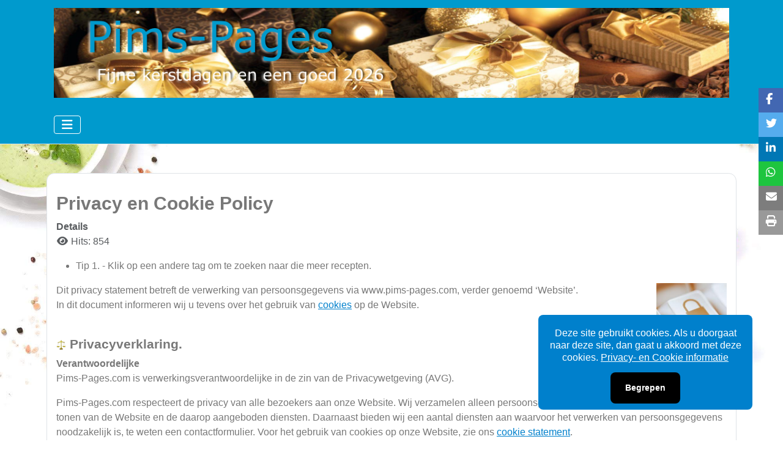

--- FILE ---
content_type: text/html; charset=utf-8
request_url: https://www.pims-pages.com/privacy-en-koekjes.html
body_size: 13549
content:
<!DOCTYPE html>
<html lang="nl-nl" dir="ltr">

<head>
    <meta charset="utf-8">
	<meta name="rights" content="Pims-Pages.com heeft recepten verzameld en waar nodig van bronvermelding voorzien">
	<meta name="author" content="Pim van Gelderen">
	<meta name="viewport" content="width=device-width, initial-scale=1">
	<meta name="description" content="						                    ">
	<meta name="generator" content="Pims-Pages i.s.m. Joomla">
	<title>Privacy en Cookie Policy</title>
	<link href="https://www.pims-pages.com/privacy-en-koekjes.html" rel="canonical">
	<link href="https://gstatic.com/" rel="dns-preconnect">
	<link href="/favicon.ico" rel="icon" type="image/vnd.microsoft.icon">

    <link href="/media/system/css/joomla-fontawesome.min.css?6a57f3" rel="lazy-stylesheet"><noscript><link href="/media/system/css/joomla-fontawesome.min.css?6a57f3" rel="stylesheet"></noscript>
	<link href="/media/tabsaccordions/css/style.min.css?6a57f3" rel="stylesheet">
	<link href="/media/tabsaccordions/css/theme-neutral.min.css?6a57f3" rel="stylesheet">
	<link href="/media/templates/site/cassiopeia/css/template.min.css?6a57f3" rel="stylesheet">
	<link href="/media/templates/site/cassiopeia/css/global/colors_alternative.min.css?6a57f3" rel="stylesheet">
	<link href="/media/templates/site/cassiopeia/css/vendor/joomla-custom-elements/joomla-alert.min.css?0.4.1" rel="stylesheet">
	<style>
			.pdf-print-icon {
				float: right;
			}
		</style>
	<style>:root {
		--hue: 214;
		--template-bg-light: #f0f4fb;
		--template-text-dark: #495057;
		--template-text-light: #ffffff;
		--template-link-color: var(--link-color);
		--template-special-color: #001B4C;
		
	}</style>

    <script src="/media/vendor/metismenujs/js/metismenujs.min.js?1.4.0" defer></script>
	<script src="/media/templates/site/cassiopeia/js/mod_menu/menu-metismenu.min.js?6a57f3" defer></script>
	<script src="/media/tabsaccordions/js/script.min.js?6a57f3" type="module"></script>
	<script type="application/json" class="joomla-script-options new">{"joomla.jtext":{"RLTA_BUTTON_SCROLL_LEFT":"Scroll buttons to the left","RLTA_BUTTON_SCROLL_RIGHT":"Scroll buttons to the right","MDL_MODALTXT_CLOSE":"sluiten","MDL_MODALTXT_PREVIOUS":"vorige","MDL_MODALTXT_NEXT":"volgende","ERROR":"Fout","MESSAGE":"Bericht","NOTICE":"Attentie","WARNING":"Waarschuwing","JCLOSE":"Sluiten","JOK":"Ok","JOPEN":"Open"},"system.paths":{"root":"","rootFull":"https:\/\/www.pims-pages.com\/","base":"","baseFull":"https:\/\/www.pims-pages.com\/"},"csrf.token":"d318433fa0269db04baf52604a1e1c3e"}</script>
	<script src="/media/system/js/core.min.js?a3d8f8"></script>
	<script src="/media/vendor/bootstrap/js/collapse.min.js?5.3.8" type="module"></script>
	<script src="/media/templates/site/cassiopeia/js/template.min.js?6a57f3" type="module"></script>
	<script src="/media/system/js/messages.min.js?9a4811" type="module"></script>
	<script>rltaSettings = {"switchToAccordions":true,"switchBreakPoint":576,"buttonScrollSpeed":5,"addHashToUrls":true,"rememberActive":false,"wrapButtons":false}</script>
	<script type="application/ld+json">{"@context":"https://schema.org","@graph":[{"@type":"Organization","@id":"https://www.pims-pages.com/#/schema/Organization/base","name":"Pims Pages, de gemakkelijkste en lekkerste recepten voor elke dag.","url":"https://www.pims-pages.com/"},{"@type":"WebSite","@id":"https://www.pims-pages.com/#/schema/WebSite/base","url":"https://www.pims-pages.com/","name":"Pims Pages, de gemakkelijkste en lekkerste recepten voor elke dag.","publisher":{"@id":"https://www.pims-pages.com/#/schema/Organization/base"}},{"@type":"WebPage","@id":"https://www.pims-pages.com/#/schema/WebPage/base","url":"https://www.pims-pages.com/privacy-en-koekjes.html","name":"Privacy en Cookie Policy","description":"\t\t\t\t\t\t                    ","isPartOf":{"@id":"https://www.pims-pages.com/#/schema/WebSite/base"},"about":{"@id":"https://www.pims-pages.com/#/schema/Organization/base"},"inLanguage":"nl-NL"},{"@type":"Article","@id":"https://www.pims-pages.com/#/schema/com_content/article/172","name":"Privacy en Cookie Policy","headline":"Privacy en Cookie Policy","inLanguage":"nl-NL","isPartOf":{"@id":"https://www.pims-pages.com/#/schema/WebPage/base"}},{"@isPartOf":{"@id":"https://www.pims-pages.com/#/schema/com_content/article/172","@type":"Product","name":"Privacy en Cookie Policy","aggregateRating":{"@type":"AggregateRating","ratingCount":"6","ratingValue":"5.0"}}}]}</script>
	<!-- Matomo Analytics 15-08-2025 -->
<script>
  var _paq = window._paq = window._paq || [];
  /* tracker methods like "setCustomDimension" should be called before "trackPageView" */
  _paq.push(['trackPageView']);
  _paq.push(['enableLinkTracking']);
  (function() {
    var u="//matomo.pimvangelderen.nl/";
    _paq.push(['setTrackerUrl', u+'matomo.php']);
    _paq.push(['setSiteId', '4']);
    var d=document, g=d.createElement('script'), s=d.getElementsByTagName('script')[0];
    g.async=true; g.src=u+'matomo.js'; s.parentNode.insertBefore(g,s);
  })();
</script>
<!-- End Matomo Code -->
	<link href="/images/mini/favicon.png#joomlaImage://local-images/mini/favicon.png?width=32&height=32" rel="icon" type="image/svg+xml">
	<link href="/images/mini/favicon.png#joomlaImage://local-images/mini/favicon.png?width=32&height=32" rel="alternate icon" type="image/vnd.microsoft.icon">
	<link rel="apple-touch-icon" sizes="180x180" href="https://www.pims-pages.com/images/mini/favicon.png#joomlaImage://local-images/mini/favicon.png?width=32&height=32">
	<meta name="msapplication-TileColor" content="#ffffff">
	<meta name="theme-color" content="#ffffff">

</head>

<body class="site com_content wrapper-static view-article no-layout no-task itemid-1361">
    <header class="header container-header full-width position-sticky sticky-top">

        
        
                    <div class="grid-child">
                <div class="navbar-brand">
                    <a class="brand-logo" href="/">
                        <img loading="eager" decoding="async" src="https://www.pims-pages.com/images/banners/banner-kerst-2025.png" alt="Pims Pages, de gemakkelijkste en lekkerste recepten voor elke dag." width="1174" height="156">                    </a>
                                    </div>
            </div>
        
                    <div class="grid-child container-nav">
                                    
<nav class="navbar navbar-expand-lg" aria-label="Hoofdmenu gewoon">
    <button class="navbar-toggler navbar-toggler-right" type="button" data-bs-toggle="collapse" data-bs-target="#navbar592" aria-controls="navbar592" aria-expanded="false" aria-label="Schakelen navigatie">
        <span class="icon-menu" aria-hidden="true"></span>
    </button>
    <div class="collapse navbar-collapse" id="navbar592">
        <ul class="mod-menu mod-menu_dropdown-metismenu metismenu mod-list  nav-pills">
<li class="metismenu-item item-1273 level-1 default"><a href="/" ><img src="/images/pp/menu-home.gif" alt="" width="88" height="31" loading="lazy"><span class="image-title visually-hidden">Beginnen</span></a></li><li class="metismenu-item item-1274 level-1"><a href="https://www.pims-pages.com/#rubrieken" ><img src="/images/pp/menu-rubrieken.gif" alt="" width="88" height="31" loading="lazy"><span class="image-title visually-hidden">Rubrieken</span></a></li><li class="metismenu-item item-1297 level-1"><a href="https://www.pims-pages.com/#landen" ><img src="/images/pp/menu-landen.gif" alt=""><span class="image-title visually-hidden">Landen</span></a></li><li class="metismenu-item item-1398 level-1"><a href="https://www.pims-pages.com/#specials" ><img src="/images/pp/specials.gif" alt="" width="88" height="31" loading="lazy"><span class="image-title visually-hidden">Specials</span></a></li><li class="metismenu-item item-1351 level-1 deeper parent"><button class="mod-menu__heading nav-header mm-collapsed mm-toggler mm-toggler-nolink" aria-haspopup="true" aria-expanded="false"><img src="/images/pp/menu-kooklinks.gif" alt=""></button><ul class="mm-collapse"><li class="metismenu-item item-1353 level-2"><a href="/kooklessen.html" ><img src="/images/menu-icons/folder.png" alt="" width="23" height="18" loading="lazy"><span class="image-title">Kooklessen</span></a></li><li class="metismenu-item item-1355 level-2"><a href="/verzamelsite-s.html" ><img src="/images/menu-icons/folder.png" alt="" width="23" height="18" loading="lazy"><span class="image-title">Verzamelsites</span></a></li><li class="metismenu-item item-1356 level-2"><a href="/webwinkels.html" ><img src="/images/menu-icons/folder.png" alt="" width="23" height="18" loading="lazy"><span class="image-title">Webwinkels</span></a></li></ul></li><li class="metismenu-item item-1363 level-1 deeper parent"><button class="mod-menu__heading nav-header mm-collapsed mm-toggler mm-toggler-nolink" aria-haspopup="true" aria-expanded="false"><img src="/images/pp/menu-contact.gif" alt=""></button><ul class="mm-collapse"><li class="metismenu-item item-1487 level-2"><a href="/contact-en-meer/contact-met-pim.html" ><img src="/images/menu-icons/internet.png" alt="" width="23" height="18" loading="lazy"><span class="image-title">  Contact met Pim</span></a></li><li class="metismenu-item item-1364 level-2"><a href="/wie-is-pim.html" ><img src="/images/menu-icons/internet.png" alt="" width="23" height="18" loading="lazy"><span class="image-title">Wie is Pim</span></a></li><li class="metismenu-item item-1366 level-2"><a href="/ons-linken.html" ><img src="/images/menu-icons/internet.png" alt="" width="23" height="18" loading="lazy"><span class="image-title">Pims-Pages Linken?</span></a></li><li class="metismenu-item item-1368 level-2"><a href="/mijn-favorieten.html" ><img src="/images/menu-icons/internet.png" alt="" width="23" height="18" loading="lazy"><span class="image-title"> Pims Favorieten</span></a></li><li class="metismenu-item item-1367 level-2 current active"><a href="/privacy-en-koekjes.html" ><img src="/images/menu-icons/internet.png" alt="" width="23" height="18" loading="lazy"><span class="image-title"> Privacy en Koekjes</span></a></li></ul></li><li class="metismenu-item item-1399 level-1"><a href="/search.html" ><img src="/images/pp/menu-zoeken.gif" alt=""><span class="image-title visually-hidden">Zoeken</span></a></li></ul>
    </div>
</nav>

                                            </div>
            </header>

    <div class="site-grid">
                    <div class="container-banner full-width">
                      
<script type='text/javascript'>
  var pageUrl=encodeURIComponent(window.location.href),pageTitle=encodeURIComponent(document.title);function shareFacebook(){window.open("https://www.facebook.com/sharer/sharer.php?u="+pageUrl)}function shareTwitter(){window.open("https://twitter.com/intent/tweet?url="+pageUrl+"&text="+pageTitle)}function shareLinkedIn(){window.open("https://www.linkedin.com/shareArticle?url="+pageUrl+"&title="+pageTitle)}function shareWhatsApp(){window.open("https://wa.me/?text="+pageUrl+" - "+pageTitle)}function shareTelegram(){window.open("https://telegram.me/share/url?url="+pageUrl+"&text="+pageTitle)}function shareEmail() { var emailSubject = "Check out this webpage!";var emailBody = "I found this webpage and thought you might be interested: " + pageUrl;window.location.href = "mailto:?subject=" + emailSubject + "&body=" + emailBody;}
</script>
<style>
/* KC-CSS section */
.social-share { position: fixed; top: 30%;transform: translateY(-30%);right: 0;z-index: 999;display: flex;flex-direction: column;align-items: center;}
.social-share a {display: inline-block;	font-size: 18px;color: #fff;padding-left: 12px;padding-right: 5px; padding-top: 5px;  width: 40px;  height: 40px; transition: all 0.3s ease;}
.social-share a:hover {	color: #fff;background: #0080cc;	transform: scale(1.4); border-radius: 10px; }
.linkfacebook {background-color:#4267b2 }
.linktwitter {background-color:#55acee }
.linklinkedin {background-color: #0077b5}
.linkwa {background-color: #1ec53f}
.linkemail {background-color:#7d7d7d;}
.linkprint {background-color: #999999}
@media print {body * { visibility: hidden;}	 .container-component * { visibility: visible;	}	.container-component {  position: absolute;  left: 0;  top: 0;} }
</style>
<div class="social-share">
        <div class="linkfacebook"><a href="#" onclick="shareFacebook();"><i class=" fab fa-facebook-f"></i></a></div>
        <div class="linktwitter"><a href="#" onclick="shareTwitter();"><i class=" fab fa-twitter"></i></a></div>
        <div class="linklinkedin"><a href="#" onclick="shareLinkedIn();"><i class=" fab fa-linkedin-in"></i></a></div>     <div class="linkwa"><a href="#" onclick="shareWhatsApp();"><i class=" fab fa-whatsapp"></i></a></div>
        <div class="linkemail"><a href="#" onclick="shareEmail();"><i class="fas fa-envelope"></i></a></div>
                <div class="linkprint"><a href="#" onclick="printDiv('container-component')"><i title="Print page" class="fas fa-print"></i></a>
            </div>

            <script>
    function printDiv(className) {
        var printContents = document.getElementsByClassName(className);
        if (printContents.length > 0) {
            var printContent = printContents[0].innerHTML; // Get inner HTML of the first element with the class
            var originalContents = document.body.innerHTML;

            // Create a temporary element to hold the content to be printed
            var tempElement = document.createElement('div');
            tempElement.innerHTML = printContent;

            // Append the temporary element to the body and print its contents
            document.body.appendChild(tempElement);
            window.print();

            // Remove the temporary element and restore the original content
            document.body.removeChild(tempElement);
            document.body.innerHTML = originalContents;
        } else {
            console.error('Element with class name "' + className + '" not found.');
        }
    }
</script>
        </div>

    <style>
    /* KC-CSS section */
    .cookieConsentContainer{text-align:center;z-index:999;width:350px;min-height:20px;box-sizing:border-box;padding:10px 10px 10px 10px;border-radius: 0.5rem;background:#0080cc;overflow:hidden;position:fixed;bottom:50px;right:50px;display:none}.cookieConsentContainer .cookieTitle a{color:#FFF;display:block}.cookieConsentContainer .cookieDesc p{margin:0;padding:0;color:#FFF;font-size:13px;line-height:20px;display:block;margin-top:10px}.cookieConsentContainer .cookieDesc a{color:#FFF;text-decoration:underline}.cookieConsentContainer .cookieButton a{display:inline-block;border-radius:0.5rem;color:#FFF;font-size:14px;font-weight:700;margin-top:14px;background:#000;box-sizing:border-box;padding:15px 24px;text-align:center;transition:background 0.3s}.cookieConsentContainer .cookieButton a:hover{cursor:pointer;background:#3E9B67;}@media (max-width:980px){.cookieConsentContainer{bottom:0px!important;left:0px!important;width:100%!important}}
    </style>
    <script>
    // --- Config --- //
    var purecookieDesc = "Deze site gebruikt cookies. Als u doorgaat naar deze site, dan gaat u akkoord met deze cookies."; // Description
    var purecookieLink = '<a href="/privacy-en-koekjes.html" target="_blank">Privacy- en Cookie informatie</a>'; // Cookiepolicy link
    var purecookieButton = "Begrepen"; // Button text
    function pureFadeIn(elem, display){var el=document.getElementById(elem); el.style.opacity=0; el.style.display=display || "block"; (function fade(){var val=parseFloat(el.style.opacity); if (!((val +=.02) > 1)){el.style.opacity=val; requestAnimationFrame(fade);}})();};function pureFadeOut(elem){var el=document.getElementById(elem); el.style.opacity=1; (function fade(){if ((el.style.opacity -=.02) < 0){el.style.display="none";}else{requestAnimationFrame(fade);}})();};function setCookie(name,value,days){var expires=""; if (days){var date=new Date(); date.setTime(date.getTime() + (days*24*60*60*1000)); expires="; expires=" + date.toUTCString();}document.cookie=name + "=" + (value || "") + expires + "; path=/";}function getCookie(name){var nameEQ=name + "="; var ca=document.cookie.split(';'); for(var i=0;i < ca.length;i++){var c=ca[i]; while (c.charAt(0)==' ') c=c.substring(1,c.length); if (c.indexOf(nameEQ)==0) return c.substring(nameEQ.length,c.length);}return null;}function eraseCookie(name){document.cookie=name+'=; Max-Age=-99999999;';}function cookieConsent(){if (!getCookie('purecookieDismiss')){document.body.innerHTML +='<div class="cookieConsentContainer" id="cookieConsentContainer"><div class="cookieDesc"><p>' + purecookieDesc + ' ' + purecookieLink + '</p></div><div class="cookieButton"><a onClick="purecookieDismiss();">' + purecookieButton + '</a></div></div>';pureFadeIn("cookieConsentContainer");}}function purecookieDismiss(){setCookie('purecookieDismiss','1',90); pureFadeOut("cookieConsentContainer"); parent.location.reload(); }window.onload=function(){cookieConsent();};
    </script>


<style>
    /* KC-CSS section */
                 .navbar-brand {margin-left:auto;}         .header {border-bottom: 1px solid #eaeaea;}      .mod-menu, .mod-menu__heading{text-transform:uppercase} 
            .site-grid{grid-template-columns: [full-start] minmax(0,1fr) [main-start] repeat(4,minmax(0,16.875rem)) [main-end] minmax(0,1fr) [full-end];}
        .header .grid-child {max-width: 70em;}
        .footer .grid-child {max-width: 70em;}
        .topbar .grid-child {max-width: 70em;}
                :root{
        --cassiopeia-color-primary:#0080cc;
        --cassiopeia-color-link:#0080cc ;
        --link-color:#0080cc ;
        --cassiopeia-color-hover:#f51111 ;
            }
    .container-component {margin-top: 15px; border: 1px solid #dfe3e7}
    html {background: url("https://www.pims-pages.com/images/backgrounds/mes-groen.jpg#joomlaImage://local-images/backgrounds/mes-groen.jpg?width=1955&height=1295");background-repeat: no-repeat; background-position: center center; background-size: cover;  background-attachment: fixed; }
    h1,h2,h3,h4,h5,h6 {color: }
    p,li,ul,td,table {font-size: 1rem !important}
    .atss {top: 30%}
    body {background-color: rgba(248, 187, 25, 0); color:  }
    .brand-logo {font-family: "Roboto"}
    .btn-primary{color: #ffffff ; background-color: #f7be22; border-color: #f8bb19}
    .btn-secondary{color: #353b41 ; background-color: #ffffff; border-color: #ced4da}
    .btn-info{color: #ffffff ; background-color: #448344; border-color: #30638d}
    .btn-success{color: #ffffff ; background-color: #448344; border-color: #448344}
    .btn-warning{color: #ffffff ; background-color: #ad6200; border-color: #ad6200}
    .btn-danger{color: #ffffff ; background-color: #a51f18; border-color: }
    .blog-item {background-color: rgba(255, 255, 255, 0)}
    .btn, .badge {border-radius: 0.5rem}
    .card-header{background-color: rgba(0, 0, 0, 1) }
    .card, .mm-collapse, .breadcrumb, .item-content, .blog-item, .item-image, .item-page, .card-header, .left.item-image img, .category-list, .reset, .remind, .pagination,.page-link, .login, .list-group-item, .finder, .no-card .newsflash-horiz li, .container-component {border-radius: 0.8em !Important}
    .close_button {float:right; bottom: 5px; border-radius: 0.5rem; padding: 5px;}
    .container-header .metismenu>li.active>a:after, .container-header .metismenu>li.active>button:before, .container-header .metismenu>li>a:hover:after, .container-header .metismenu>li>button:hover:before {background: #0080cc; opacity: 1}
    .container-banner .banner-overlay .overlay, {background-color: rgba(21, 64, 44, 0.5);}
    .container-bottom-a>*, .container-bottom-b>*, .container-top-a>*, .container-top-b>* {margin: 0em;}
     .container-top-a{ background-color:rgba(255, 255, 255, 0)  !important;border: 0px !important;box-shadow: 0 0 0 100vmax rgba(255, 255, 255, 0);clip-path: inset(0 -100vmax); padding-top: 50px; padding-bottom: 50px;}
     .container-top-b{ background-color:rgba(255, 255, 255, 0)  !important;border: 0px !important;box-shadow: 0 0 0 100vmax rgba(255, 255, 255, 0);clip-path: inset(0 -100vmax); padding-top: 50px; padding-bottom: 50px;}
     .container-bottom-a{ background-color:rgba(255, 255, 255, 0)  !important;border: 0px !important;box-shadow: 0 0 0 100vmax rgba(255, 255, 255, 0);clip-path: inset(0 -100vmax); padding-top: 50px; padding-bottom: 50px;}
     .container-bottom-b{ background-color:rgba(255, 255, 255, 0)  !important;border: 0px !important;box-shadow: 0 0 0 100vmax rgba(255, 255, 255, 0);clip-path: inset(0 -100vmax); padding-top: 50px; padding-bottom: 50px;}

     .metismenu.mod-menu .mm-collapse {	background-color: rgba(255, 255, 255, 1)}
     .metismenu.mod-menu .parent>ul a {color: rgba(0, 154, 205, 1) }
     .metismenu.mod-menu .parent>ul a:hover {color: rgba(245, 17, 17, 1) }

    .container-banner .banner-overlay {height:100vh }
    .container-header .metismenu>li.level-1>ul {min-width: 15rem;}
    .container-header .mod-menu, .container-header .navbar-toggler {color: #ffffff}
    .card-header {color: #ffffff;}
    .container-header {background: url(https://www.pims-pages.com/) ; box-shadow: inset 0 0 0 5000px  rgba(0, 154, 205, 1); background-size: cover; background-repeat: no-repeat; background-attachment:fixed; background-position:top,50%; }
    .footer {background: url(https://www.pims-pages.com/) ; box-shadow: inset 0 0 0 5000px  rgba(0, 154, 205, 0.9);background-size: 100% auto; background-repeat: no-repeat; }
    .footer .grid-child {align-items:flex-start}
    .h1, h1 {font-size:1.875rem }
    .h2, h2 {font-size:1.571rem }
    .h3, h3 {font-size:1.286rem }
    .h4, h4 {font-size:1.111rem }
    .h5, h5 {font-size:1.05rem }
    .item-page, .com-users, .com-users-reset, .com-users-remind, .com-users-profile, .com-content-category, .card, .mod-articlesnews-horizontal li, .breadcrumb, .finder, .login, .container-component{background-color: rgba(255, 255, 255, 0) !important; padding: 15px;}
    .item-content {padding: 15px; }
    .metismenu.mod-menu .metismenu-item {flex-wrap: wrap !Important; padding: 3px;}
    .navbar-brand {font-family: Roboto;padding-top: 0rem; padding-bottom: 0rem;}
    .result__title-text {font-size: 1.286rem; font-size: 1.5rem; color: #0080cc}
    .result__item>*+* {margin-left: 1em; margin-bottom: 1em;  }
        /* Aanpassingen in de Body - standaard */
body {
    -webkit-text-size-adjust: 100%;
    -webkit-tap-highlight-color: rgba(0,0,0,0);
    background-color: var(--body-bg);

/* Even een andere achtergrond plaatsen in deze website. */
   background: url("/images/backgrounds/achtergrond-01.jpg") no-repeat center center fixed;background-size: cover;
/* background: url("/images/backgrounds/2024-background-christmas.jpg") no-repeat center center fixed;background-size: cover; */
/* background: url("/images/backgrounds/achtergrond-02.jpg") no-repeat center center fixed;background-size: cover; */
/* background: url("/images/backgrounds/2023-background-christmas.jpg") no-repeat center center fixed;background-size: cover; */
/* ---------- einde background ---------- */

    color: #787878;
    font-family: var(--body-font-family);
    font-size: var(--body-font-size);
    font-weight: var(--body-font-weight);
    line-height: var(--body-line-height);
    margin: 0;
    text-align: var(--body-text-align);
}
/* Aanpassingen in Pagina - Witte pagina, anders transparant */
.item-page, .com-users, .com-users-reset, .com-users-remind, .com-users-profile, .com-content-category, .card, .mod-articlesnews-horizontal li, .breadcrumb, .finder, .login, .container-component {
    background-color: #ffffff !important;
    padding: 15px;
}
/* Aanpassingen aan Cookie/Privacy Button - Blauwe kleur */
.cookieConsentContainer .cookieButton a:hover {
    cursor: pointer;
    color: #ffffff;
    background: #009acd;
}
/* Aanpassingen aan de Button - Kleur Gold */
.btn {
    background-color: transparent;
    border: 1px solid #787878;
    border-radius: 0.25rem;
    font-weight: normal;
    color: #ab9715;
    cursor: pointer;
    display: inline-block;
}
/* Aanpassingen aan de Button - Kleur Hover rood */
.btn:hover {
    background-color: transparent;
    border: 1px solid #787878;
    color: #f51111;
}
/* Aanpassingen aan de Tags op Homepage - Gold, kleine letter en block */
.tags657 {
    font-size: 14px;
    display: -webkit-inline-box;
}
.tags657 a {
    color: #ab9715 !important;
    font-size: 14px;
    background-color: transparent;
    border: 1px solid #787878;
    border-radius: 0.25rem;
    color: #ab9715;
    text-decoration: none;
    cursor: pointer;
    display: inline-block;
    margin: 1px 1px 1px;
}
/* Aanpassingen aan de Tags op Homepage - Auteur - Normale letter */
.firstarticleautor657 {
    line-height: 1.5 !important;
    margin: 5px 5px 5px 5px;
    font-weight: normal;
    text-align: left;
    font-size: 14px;
    color: #009acd;
}
/* Aanpassingen aan de Tags Algemeen - Gold, niet vet/bold */
.tags a.btn {
    font-weight: strong;
}
/* Aanpassingen aan Inputbox vooral bij zoeken - grijze letter */
button, input, optgroup, select, textarea {
    color: #747474;
}
/* Aanpassingen aan grote letters zoekpagina */
.result__title-text {
/* font-size: 1.286rem; */
  font-size: 16px;
/* font-size: 1rem; */
color: #009acd
}
.result__item+.result__item {
    border-top: 1px solid;
    background: #F2F2F2;
    margin-top: 0.5em;
    padding-top: 0.5em;
}
/* De nodig aanpassingen maken in de blog-layout */
.blog-items[class^=columns-]>div, .blog-items[class*=\ columns-]>div {
  flex: 0 auto;
  width: auto;
  max-width: none;
  height: auto;
  border:solid 1px #999;
  box-shadow:2px 2px 2px #dbdbdb;
  display:block;
  padding: 1px;
}
.item {
border:solid 1.px #999;
margin: 5px;
padding: 5px;
border-radius: 5px;
box-shadow:2px 2px 2px #333;
}
.blog-item .item-image {
    margin-top: 0px;
    margin-bottom: 10px;
    overflow: hidden;
}
.page-header h2 {
font-size: 16px;
}
.com-content-category-blog h1 {
font-size: 22px;
}

/* Aanpassingen list items boven de pagina - geen dikke punt */
  .kookmodus,
  .print-recept {
  list-style-type: none;
}
/* Aanpassingen Achtergrondkleur Convert Forms contactpagina*/
#cf_1 {
    --font: Arial;
    --background-color: #FFFFFF; 
}
/* De nodig aanpassingen maken Over de vaktermen */
/* Dat zijn de tabs die kleiner worden /voedingsinformatie/termen.html */
[data-rlta-element=container][data-rlta-state=ready][data-rlta-theme=neutral][data-rlta-type=tabs]>[data-rlta-element=button-list]>[data-rlta-element=button] {
    border: 1px solid #c0c6cf;
    border-radius: 5px;
    padding: .75rem .25rem;
}        @media (min-width:200px) and (max-width:768px){.footer .grid-child {display:flex; flex: 1 1 300px; flex-direction: column} }
        @media (min-width:768px) {

        
        
        
        
        

        .bottombar{display:none;}
            }

</style>


            </div>
        
        
        
        
        <div class="grid-child container-component">
            
            
            <div id="system-message-container" aria-live="polite"></div>

            <main>
                <div class="com-content-article"">
    <meta itemprop="inLanguage" content="nl-NL">
    
    
        <div class="page-header">
        <h1>
            Privacy en Cookie Policy        </h1>
                            </div>
        
        
            <dl class="article-info text-muted">

            <dt class="article-info-term">
                        Details                    </dt>

        
        
        
        
        
    
            
        
                    <dd class="hits">
    <span class="icon-eye icon-fw" aria-hidden="true"></span>
    <meta content="UserPageVisits:854">
    Hits: 854</dd>
            </dl>
    
    
        <ul class="fields-container">
    <li class="field-entry ander-recept "><span class="field-value ">Tip 1. - Klik op een andere tag om te zoeken naar die meer recepten.</span>
</li></ul>
                                                <div class="com-content-article__body">
        <p><img style="float: right;" src="https://www.pims-pages.com/images/eu-regels/privacy.jpg" width="115" height="107"> Dit privacy statement betreft de verwerking van persoonsgegevens via www.pims-pages.com, verder genoemd ‘Website’.<br>In dit document informeren wij u tevens over het gebruik van <a href="#Cookie">cookies</a> op de Website.<br><br></p>
<h3><strong><img src="https://www.pims-pages.com/images/eu-regels/balans.png" alt=""> Privacyverklaring.  </strong></h3>
<p><strong>Verantwoordelijke</strong><br>Pims-Pages.com is verwerkingsverantwoordelijke in de zin van de Privacywetgeving (AVG).</p>
<p>Pims-Pages.com respecteert de privacy van alle bezoekers aan onze Website. Wij verzamelen alleen persoonsgegevens die noodzakelijk zijn voor het tonen van de Website en de daarop aangeboden diensten. Daarnaast bieden wij een aantal diensten aan waarvoor het verwerken van persoonsgegevens noodzakelijk is, te weten een contactformulier. Voor het gebruik van cookies op onze Website, zie ons <a href="#Cookie">cookie statement</a>.</p>
<p>Via deze Website verzamelde persoonsgegevens worden conform de Privacywetgeving verwerkt. Middels dit Privacy Statement wil Pims-Pages.com u informeren over de verwerking van uw persoonsgegevens door Pims-Page.com via onze Website. Neem voor vragen gerust contact via ons <a href="https://www.pims-pages.com/contact-met-pim.html">contactformulier</a>.</p>
<p><strong>Welke gegevens verzamelen wij?</strong><br>Pims-Pages.com verzamelt in principe geen persoonsgegevens, tenzij u deze aan ons verstrekt via het contact formulier op deze Website. In deze gevallen verzamelen wij uitsluitend de volgende persoonsgegevens:</p>
<p>- Naam<br>- Email adres</p>
<p><strong><img src="https://www.pims-pages.com/images/eu-regels/cookie-bite.png" alt=""> Cookies</strong><br>Deze Website maakt daarnaast gebruik van cookies. In sommige gevallen stelt de wet cookie gebruik gelijk met de verwerking van persoonsgegevens. Persoonsgegevens die door middel van de cookies op onze Website zijn verzameld worden alleen gebruikt voor het leveren van de diensten op deze Website en voor analytische doeleinden. Voor meer informatie over het gebruik van cookies, zie onze <a href="#Cookie">cookie statement</a>.</p>
<p><strong>Waarvoor worden de op Pims-Pages.com verzamelde persoonsgegevens gebruikt?</strong><br>De persoonsgegevens die wij via onze Website verzamelen worden alleen gebruikt voor de doelen waarvoor zij zijn verstrekt. Wij zullen deze gegevens die u middels het invullen en opsturen van het contact formulier aan ons verstrekt, gebruiken voor het beantwoorden van uw vraag op opmerking.</p>
<p><strong>Hoe lang worden mijn persoonsgegevens bewaard?</strong><br>Wanneer u een vraag op opmerking plaatst, worden uw gegevens bewaard zo lang zij noodzakelijk zijn voor het verlenen van onze diensten of voor zo lang wij een dienst-relatie met u hebben. Na afloop van deze dienstrelatie worden uw persoonsgegevens maximaal drie jaar in identificeerbare vorm en daaropvolgend maximaal vijf jaar in geanonimiseerde vorm bewaard.</p>
<p><strong><img src="https://www.pims-pages.com/images/eu-regels/privacy.png" alt=""> Worden mijn persoonsgegevens beveiligd?</strong><br>Pims-Pages.com hecht veel waarde aan uw privacy. Wij nemen daarom beveiligingsmaatregelen om diefstal, verlies of anderszins onrechtmatig gebruik van uw persoonsgegevens te voorkomen. Wij werken onder meer met beveiligde verbindingen en waar nodig met versleutelde communicatie. Daarnaast nemen wij maatregelen met betrekking tot fysieke en logische toegangsbeveiliging.</p>
<p><strong>Worden mijn persoonsgegevens verstrekt aan derden?</strong><br>Pims-Pages.com zal uw persoonsgegevens nooit verkopen aan derden. Pims-Pages.com zal uw persoonsgegevens ook niet verstrekken aan derden, tenzij wij daartoe wettelijk verplicht zijn, bijvoorbeeld op grond van een rechtmatige vordering van bevoegde autoriteiten en behoudens de gevallen wanneer wij gebruik maken van bewerkers of derden-dienstverleners.</p>
<p><strong>Derden-dienstverleners</strong><br>Pims-Pages.com kan gebruik maken van derden voor het verlenen van bepaalde diensten, bijvoorbeeld een extern ingehuurde webmanagers of tekstschrijvers</p>
<p><strong>Waar kan ik een verzoek indienen om mijn persoonsgegevens in te zien, te laten corrigeren of te laten verwijderen?</strong><br>U kunt een verzoek tot inzage in de door Pims-Pages.com via haar Website over u verzamelde persoonsgegevens indienen door het sturen van een e-mail, <strong><a href="https://www.pims-pages.com/contact-met-pim.html" target="_blank" rel="noopener">klik hier</a></strong>. Ter controle van uw identiteit vraagt Pims-Pages.com u een kopie van uw identiteitsbewijs mee te sturen waarbij uw pasfoto en BSN-nummer onzichtbaar zijn gemaakt. Naar aanleiding van dit inzageverzoek kunt u de Pims-Pages.com verzoeken uw persoonsgegevens aan te passen of te verwijderen.</p>
<p><a id="Cookie"></a>Dit beleid is opgesteld in maart 2018 en voor het laatst gewijzigd in Januari 2024. Wanneer Pims-Pages.com wijzigen doorvoert in de manier waarop met de via deze Website verzamelde persoonsgegevens wordt omgegaan, zal dit via een wijziging in het privacy statement bekend worden gemaakt. Bij ingrijpende wijzigingen zullen wij u op de hoogte stellen via e-mail.</p>
<p>Dit privacy statement is voor het laatst gewijzigd op<strong> 14-08-2025 </strong>i.v.m overgang naar ander data verzamelaar<strong> (Matomo)</strong></p>
<hr>
<h3><strong><img src="https://www.pims-pages.com/images/eu-regels/cookie-bite.png" alt=""> Cookie Statement</strong></h3>
<p>In dit document willen wij u informeren over het gebruik van cookies op de website van Pims-Pages.com. Het betreft meer specifiek het gebruik van cookies op het domein www.pims-pages.com</p>
<p>Zoals de meeste websites, gebruikt ook onze website technologieën die kleine databestanden plaatsen op uw computer, tablet of mobiele telefoon. Door deze kleine bestandjes kunnen wij bepaalde informatie over u onthouden, zoals uw taalinstellingen, maar ook bepaalde informatie voor analytische doeleinden opslaan. De Website van Pims-Pages.com maakt alleen gebruik van cookies voor technische en analytische doeleinden. Omdat de cookies die wij plaatsen “geen of slechts geringe” inbreuk op de privacy maken, vragen wij niet om uw toestemming.</p>
<p>Voor meer informatie over cookies en soortgelijke technologieën in het algemeen, raadpleeg deze website: <a href="https://www.consumentenbond.nl/internet-privacy/wat-zijn-cookies" target="_blank" rel="noopener noreferrer">https://www.consumentenbond.nl</a>. </p>
<p>Wanneer u het gebruik van cookies niet wilt toestaan, danwel bepaalde cookies wilt verwijderen, kunt u gebruik maken van de hulpmiddelen die in de meeste commerciële browsers beschikbaar zijn. De voorkeuren zullen voor elke browser die u gebruikt apart moeten worden ingesteld en verschillende browsers bieden verschillende functionaliteiten en opties.</p>
<p>- <strong>De cookies die wij op deze website gebruiken zijn:</strong></p>
<p><strong><img src="https://www.pims-pages.com/images/eu-regels/technical.jpg" alt=""> Technische cookies</strong> <br>Deze cookies zijn nodig om deze site correct te laten werken. Denk daar bij aan (indien van toepassing) het bijhouden van de inlog-status, en de sessie-id’s. Daarnaast zijn er kleine sessie settings zoals ‘site-taal’ welke op dit moment NL is. Ook bijvoorbeeld de interne statistieken van het sitebezoek worden door middels van cookies bijgehouden. Deze cookies zullen ‘verdwijnen’ bij het sluiten van uw browser.</p>
<p><strong><img src="https://www.pims-pages.com/images/eu-regels/facebook.jpg" alt=""> <img src="https://www.pims-pages.com/images/eu-regels/twitter.png" alt=""> Facebook - Twitter</strong><br>Op deze site zijn knoppen opgenomen om pagina’s te kunnen promoten of delen op sociale netwerken Facebook en Twitter. Deze knoppen worden gerealiseerd door code die wordt aangeleverd door Facebook en Twitter zelf. <br>Hiervoor zal een cookie worden gebruikt.</p>
<p><strong><img src="https://www.pims-pages.com/images/eu-regels/google_box.png" alt="">  Google</strong><br>- Deze cookies <strong>werden</strong> gebruikt voor Google Analytics, waarmee wij analytische data over de Website(s) konden verzamelen, zoals het aantal bezoekers, de duur van een bezoek en de gemiddelde duur per pagina, dit doen we nu met Matomo <br><br><img style="margin-right: 5px;" role="presentation" src="https://www.pims-pages.com/images/mini/piwik-logo.jpg" alt="" width="104" height="25" loading="lazy" data-path="local-images:/mini/piwik-logo.jpg">Sinds <strong>14 augustus 2025 </strong>maken we gebruik van <a href="https://matomo.org/" target="_blank" rel="noopener"><strong>Matomo analytics</strong></a>, dit is een gratis dienst ter vervanging van Google Alytics. Deze dienst is volkomen vrij van tracking en de dataset met gegevens worden in mijn eigen account opgeslagen en de privacy is compleet overeenkomstig met o.a. de GDPR. <br><strong><br><img src="https://www.pims-pages.com/images/eu-regels/google_box.png" alt="">  Google zoeken</strong> is in stand gebleven, deze verwijst naar onze site als je e.e.a. op Google gaat zoeken. Dit betreft zoekopdrachten naar recepten, kookmethodieken, landen, maar ook naar <strong><a href="https://www.google.com/search?q=pims+pages">deze site zelf</a></strong> natuurlijk.<br><br><strong>Merken die op Matomo vertrouwen</strong><br>Openbare instellingen, particuliere bedrijven en ondernemingen vertrouwen ons en waarderen onze privacygerichte aanpak.</p>
<hr>
<p><strong>OPT-IN en OPT-OUT beleid.</strong><br><div id="matomo-opt-out" style=""></div> 
<script>  
var settings = {"showIntro":true,"divId":"matomo-opt-out","useSecureCookies":true,"cookiePath":null,"cookieDomain":null,"cookieSameSite":"Lax","OptOutComplete":"Opt-out ingesteld; uw bezoeken aan deze website zullen niet worden opgeslagen voor analyse.","OptOutCompleteBis":"Als u uw cookies wist, de opt-out cookie verwijdert of wisselt van computer of webbrowser, zult u deze opt-out procedure opnieuw moeten uitvoeren.","YouMayOptOut2":" U kunt ervoor kiezen om te voorkomen dat deze website de acties die u uitvoert kan analyseren.","YouMayOptOut3":" Hierdoor wordt uw privacy beschermd, maar wordt ook voorkomen dat de beheerder van de website van uw acties kan leren en een betere ervaring voor u en andere gebruikers kan cre\u00ebren.","OptOutErrorNoCookies":"Voor de tracking opt-out functie moeten cookies zijn ingeschakeld.","OptOutErrorNotHttps":"De tracking opt-out-functie werkt mogelijk niet omdat deze site niet via HTTPS is geladen. Laad de pagina opnieuw om te controleren of uw opt-out status is gewijzigd.","YouAreNotOptedOut":"  U bent momenteel aangemeld.","UncheckToOptOut":"Schakel dit vakje uit om u af te melden.","YouAreOptedOut":"  U bent momenteel afgemeld.","CheckToOptIn":"Schakel dit vakje in om u aan te melden."};  
document.addEventListener('DOMContentLoaded', function() {  
window.MatomoConsent.init(settings.useSecureCookies, settings.cookiePath, settings.cookieDomain, settings.cookieSameSite);  
showContent(window.MatomoConsent.hasConsent());  
});  
 
 
function showContent(consent, errorMessage = null, useTracker = false) { 
 
var errorBlock = '<p style="color: red; font-weight: bold;">'; 
 
var div = document.getElementById(settings.divId); 
if (!div) { 
var warningDiv = document.createElement("div"); 
var msg = 'Unable to find opt-out content div: "'+settings.divId+'"'; 
warningDiv.id = settings.divId+'-warning'; 
warningDiv.innerHTML = errorBlock+msg+'</p>'; 
document.body.insertBefore(warningDiv, document.body.firstChild); 
console.log(msg); 
return; 
} 
 
if (!navigator || !navigator.cookieEnabled) { 
div.innerHTML = errorBlock+settings.OptOutErrorNoCookies+'</p>'; 
return; 
} 
 
if (errorMessage !== null) { 
div.innerHTML = errorBlock+errorMessage+'</p>'; 
return; 
} 
 
var content = '';  
 
if (location.protocol !== 'https:') { 
content += errorBlock + settings.OptOutErrorNotHttps + '</p>'; 
} 
 
if (consent) { 
if (settings.showIntro) { 
content += '<p>'+settings.YouMayOptOut2+' '+settings.YouMayOptOut3+'</p>';  
} 
if (useTracker) { 
content += '<input onclick="_paq.push([\'optUserOut\']);showContent(false, null, true);" id="trackVisits" type="checkbox" checked="checked" />'; 
} else { 
content += '<input onclick="window.MatomoConsent.consentRevoked();showContent(false);" id="trackVisits" type="checkbox" checked="checked" />'; 
} 
content += '<label for="trackVisits"><strong><span>'+settings.YouAreNotOptedOut+' '+settings.UncheckToOptOut+'</span></strong></label>';  
} else { 
if (settings.showIntro) { 
content += '<p>'+settings.OptOutComplete+' '+settings.OptOutCompleteBis+'</p>'; 
} 
if (useTracker) { 
content += '<input onclick="_paq.push([\'forgetUserOptOut\']);showContent(true, null, true);" id="trackVisits" type="checkbox" />'; 
} else { 
content += '<input onclick="window.MatomoConsent.consentGiven();showContent(true);" id="trackVisits" type="checkbox" />'; 
} 
content += '<label for="trackVisits"><strong><span>'+settings.YouAreOptedOut+' '+settings.CheckToOptIn+'</span></strong></label>'; 
}  
div.innerHTML = content;  
};  
 
window.MatomoConsent = {  
cookiesDisabled: (!navigator || !navigator.cookieEnabled),  
CONSENT_COOKIE_NAME: 'mtm_consent', CONSENT_REMOVED_COOKIE_NAME: 'mtm_consent_removed',  
cookieIsSecure: false, useSecureCookies: true, cookiePath: '', cookieDomain: '', cookieSameSite: 'Lax',  
init: function(useSecureCookies, cookiePath, cookieDomain, cookieSameSite) { 
this.useSecureCookies = useSecureCookies; this.cookiePath = cookiePath; 
this.cookieDomain = cookieDomain; this.cookieSameSite = cookieSameSite; 
if(useSecureCookies && location.protocol !== 'https:') { 
console.log('Error with setting useSecureCookies: You cannot use this option on http.');  
} else { 
this.cookieIsSecure = useSecureCookies; 
} 
},  
hasConsent: function() { 
var consentCookie = this.getCookie(this.CONSENT_COOKIE_NAME); 
var removedCookie = this.getCookie(this.CONSENT_REMOVED_COOKIE_NAME); 
if (!consentCookie && !removedCookie) { 
return true; // No cookies set, so opted in 
} 
if (removedCookie && consentCookie) {  
this.setCookie(this.CONSENT_COOKIE_NAME, '', -129600000);  
return false; 
}  
return (consentCookie || consentCookie !== 0);  
},  
consentGiven: function() {  
this.setCookie(this.CONSENT_REMOVED_COOKIE_NAME, '', -129600000); 
this.setCookie(this.CONSENT_COOKIE_NAME, new Date().getTime(), 946080000000); 
},  
consentRevoked: function() {  
this.setCookie(this.CONSENT_COOKIE_NAME, '', -129600000); 
this.setCookie(this.CONSENT_REMOVED_COOKIE_NAME, new Date().getTime(), 946080000000);  
},  
getCookie: function(cookieName) {  
var cookiePattern = new RegExp('(^|;)[ ]*' + cookieName + '=([^;]*)'), cookieMatch = cookiePattern.exec(document.cookie); 
return cookieMatch ? window.decodeURIComponent(cookieMatch[2]) : 0; 
},  
setCookie: function(cookieName, value, msToExpire) {  
var expiryDate = new Date(); 
expiryDate.setTime((new Date().getTime()) + msToExpire);  
document.cookie = cookieName + '=' + window.encodeURIComponent(value) + 
(msToExpire ? ';expires=' + expiryDate.toGMTString() : '') + 
';path=' + (this.cookiePath || '/') + 
(this.cookieDomain ? ';domain=' + this.cookieDomain : '') + 
(this.cookieIsSecure ? ';secure' : '') + 
';SameSite=' + this.cookieSameSite;  
if ((!msToExpire || msToExpire >= 0) && this.getCookie(cookieName) !== String(value)) { 
console.log('There was an error setting cookie `' + cookieName + '`. Please check domain and path.');  
} 
} 
};  
</script></p>
<hr>
<p><strong>Cookie recept.</strong><br>Klik hier voor een <a href="https://www.pims-pages.com/index.php?option=com_content&amp;view=article&amp;id=1268&amp;catid=29">Simple Cookie</a> recept.</p>
<hr>
<p>Voor vragen over ons cookie statement kunt u altijd contact opnemen via <strong><a href="https://www.pims-pages.com/index.php/contact-met-pim.html">e-mail </a></strong></p>
<p>Dit cookie beleid is voor het laatst gewijzigd op <strong>14-01-2024.<br></strong></p>
<hr>
<p> </p>    </div>

        
                                        </div>
            </main>
            <div class="main-bottom card ">
        <div class="card-body">
                
<div id="mod-custom689" class="mod-custom custom">
    <p><strong><span style="color: rgb(0, 128, 204);">Copyright © 2023 Pims Pages.</span></strong><br>Heb je iets vreemds gezien, <a href="https://www.pims-pages.com/contact-met-pim.html">vertel het mij even.</a> Dank je wel.</p></div>
    </div>
</div>

        </div>

        
        
            </div>

    
            <a href="#top" id="back-top" class="back-to-top-link" aria-label="Terug naar boven">
            <span class="icon-arrow-up icon-fw" aria-hidden="true"></span>
        </a>
    
    
</body>

</html>
